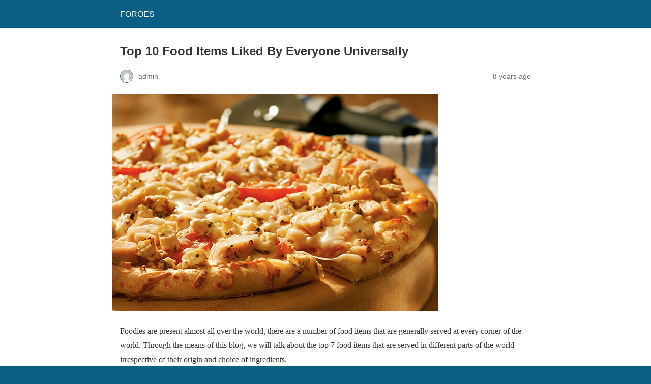

--- FILE ---
content_type: text/html; charset=utf-8
request_url: https://www.foroes.net/top-10-food-items-liked-by-everyone-universally/?amp=1
body_size: 7074
content:
<!DOCTYPE html>
<html amp lang="en-US" data-amp-auto-lightbox-disable transformed="self;v=1" i-amphtml-layout="" i-amphtml-no-boilerplate="">
<head><meta charset="utf-8"><meta name="viewport" content="width=device-width,minimum-scale=1"><link rel="preconnect" href="https://cdn.ampproject.org"><style amp-runtime="" i-amphtml-version="012512221826001">html{overflow-x:hidden!important}html.i-amphtml-fie{height:100%!important;width:100%!important}html:not([amp4ads]),html:not([amp4ads]) body{height:auto!important}html:not([amp4ads]) body{margin:0!important}body{-webkit-text-size-adjust:100%;-moz-text-size-adjust:100%;-ms-text-size-adjust:100%;text-size-adjust:100%}html.i-amphtml-singledoc.i-amphtml-embedded{-ms-touch-action:pan-y pinch-zoom;touch-action:pan-y pinch-zoom}html.i-amphtml-fie>body,html.i-amphtml-singledoc>body{overflow:visible!important}html.i-amphtml-fie:not(.i-amphtml-inabox)>body,html.i-amphtml-singledoc:not(.i-amphtml-inabox)>body{position:relative!important}html.i-amphtml-ios-embed-legacy>body{overflow-x:hidden!important;overflow-y:auto!important;position:absolute!important}html.i-amphtml-ios-embed{overflow-y:auto!important;position:static}#i-amphtml-wrapper{overflow-x:hidden!important;overflow-y:auto!important;position:absolute!important;top:0!important;left:0!important;right:0!important;bottom:0!important;margin:0!important;display:block!important}html.i-amphtml-ios-embed.i-amphtml-ios-overscroll,html.i-amphtml-ios-embed.i-amphtml-ios-overscroll>#i-amphtml-wrapper{-webkit-overflow-scrolling:touch!important}#i-amphtml-wrapper>body{position:relative!important;border-top:1px solid transparent!important}#i-amphtml-wrapper+body{visibility:visible}#i-amphtml-wrapper+body .i-amphtml-lightbox-element,#i-amphtml-wrapper+body[i-amphtml-lightbox]{visibility:hidden}#i-amphtml-wrapper+body[i-amphtml-lightbox] .i-amphtml-lightbox-element{visibility:visible}#i-amphtml-wrapper.i-amphtml-scroll-disabled,.i-amphtml-scroll-disabled{overflow-x:hidden!important;overflow-y:hidden!important}amp-instagram{padding:54px 0px 0px!important;background-color:#fff}amp-iframe iframe{box-sizing:border-box!important}[amp-access][amp-access-hide]{display:none}[subscriptions-dialog],body:not(.i-amphtml-subs-ready) [subscriptions-action],body:not(.i-amphtml-subs-ready) [subscriptions-section]{display:none!important}amp-experiment,amp-live-list>[update]{display:none}amp-list[resizable-children]>.i-amphtml-loading-container.amp-hidden{display:none!important}amp-list [fetch-error],amp-list[load-more] [load-more-button],amp-list[load-more] [load-more-end],amp-list[load-more] [load-more-failed],amp-list[load-more] [load-more-loading]{display:none}amp-list[diffable] div[role=list]{display:block}amp-story-page,amp-story[standalone]{min-height:1px!important;display:block!important;height:100%!important;margin:0!important;padding:0!important;overflow:hidden!important;width:100%!important}amp-story[standalone]{background-color:#000!important;position:relative!important}amp-story-page{background-color:#757575}amp-story .amp-active>div,amp-story .i-amphtml-loader-background{display:none!important}amp-story-page:not(:first-of-type):not([distance]):not([active]){transform:translateY(1000vh)!important}amp-autocomplete{position:relative!important;display:inline-block!important}amp-autocomplete>input,amp-autocomplete>textarea{padding:0.5rem;border:1px solid rgba(0,0,0,.33)}.i-amphtml-autocomplete-results,amp-autocomplete>input,amp-autocomplete>textarea{font-size:1rem;line-height:1.5rem}[amp-fx^=fly-in]{visibility:hidden}amp-script[nodom],amp-script[sandboxed]{position:fixed!important;top:0!important;width:1px!important;height:1px!important;overflow:hidden!important;visibility:hidden}
/*# sourceURL=/css/ampdoc.css*/[hidden]{display:none!important}.i-amphtml-element{display:inline-block}.i-amphtml-blurry-placeholder{transition:opacity 0.3s cubic-bezier(0.0,0.0,0.2,1)!important;pointer-events:none}[layout=nodisplay]:not(.i-amphtml-element){display:none!important}.i-amphtml-layout-fixed,[layout=fixed][width][height]:not(.i-amphtml-layout-fixed){display:inline-block;position:relative}.i-amphtml-layout-responsive,[layout=responsive][width][height]:not(.i-amphtml-layout-responsive),[width][height][heights]:not([layout]):not(.i-amphtml-layout-responsive),[width][height][sizes]:not(img):not([layout]):not(.i-amphtml-layout-responsive){display:block;position:relative}.i-amphtml-layout-intrinsic,[layout=intrinsic][width][height]:not(.i-amphtml-layout-intrinsic){display:inline-block;position:relative;max-width:100%}.i-amphtml-layout-intrinsic .i-amphtml-sizer{max-width:100%}.i-amphtml-intrinsic-sizer{max-width:100%;display:block!important}.i-amphtml-layout-container,.i-amphtml-layout-fixed-height,[layout=container],[layout=fixed-height][height]:not(.i-amphtml-layout-fixed-height){display:block;position:relative}.i-amphtml-layout-fill,.i-amphtml-layout-fill.i-amphtml-notbuilt,[layout=fill]:not(.i-amphtml-layout-fill),body noscript>*{display:block;overflow:hidden!important;position:absolute;top:0;left:0;bottom:0;right:0}body noscript>*{position:absolute!important;width:100%;height:100%;z-index:2}body noscript{display:inline!important}.i-amphtml-layout-flex-item,[layout=flex-item]:not(.i-amphtml-layout-flex-item){display:block;position:relative;-ms-flex:1 1 auto;flex:1 1 auto}.i-amphtml-layout-fluid{position:relative}.i-amphtml-layout-size-defined{overflow:hidden!important}.i-amphtml-layout-awaiting-size{position:absolute!important;top:auto!important;bottom:auto!important}i-amphtml-sizer{display:block!important}@supports (aspect-ratio:1/1){i-amphtml-sizer.i-amphtml-disable-ar{display:none!important}}.i-amphtml-blurry-placeholder,.i-amphtml-fill-content{display:block;height:0;max-height:100%;max-width:100%;min-height:100%;min-width:100%;width:0;margin:auto}.i-amphtml-layout-size-defined .i-amphtml-fill-content{position:absolute;top:0;left:0;bottom:0;right:0}.i-amphtml-replaced-content,.i-amphtml-screen-reader{padding:0!important;border:none!important}.i-amphtml-screen-reader{position:fixed!important;top:0px!important;left:0px!important;width:4px!important;height:4px!important;opacity:0!important;overflow:hidden!important;margin:0!important;display:block!important;visibility:visible!important}.i-amphtml-screen-reader~.i-amphtml-screen-reader{left:8px!important}.i-amphtml-screen-reader~.i-amphtml-screen-reader~.i-amphtml-screen-reader{left:12px!important}.i-amphtml-screen-reader~.i-amphtml-screen-reader~.i-amphtml-screen-reader~.i-amphtml-screen-reader{left:16px!important}.i-amphtml-unresolved{position:relative;overflow:hidden!important}.i-amphtml-select-disabled{-webkit-user-select:none!important;-ms-user-select:none!important;user-select:none!important}.i-amphtml-notbuilt,[layout]:not(.i-amphtml-element),[width][height][heights]:not([layout]):not(.i-amphtml-element),[width][height][sizes]:not(img):not([layout]):not(.i-amphtml-element){position:relative;overflow:hidden!important;color:transparent!important}.i-amphtml-notbuilt:not(.i-amphtml-layout-container)>*,[layout]:not([layout=container]):not(.i-amphtml-element)>*,[width][height][heights]:not([layout]):not(.i-amphtml-element)>*,[width][height][sizes]:not([layout]):not(.i-amphtml-element)>*{display:none}amp-img:not(.i-amphtml-element)[i-amphtml-ssr]>img.i-amphtml-fill-content{display:block}.i-amphtml-notbuilt:not(.i-amphtml-layout-container),[layout]:not([layout=container]):not(.i-amphtml-element),[width][height][heights]:not([layout]):not(.i-amphtml-element),[width][height][sizes]:not(img):not([layout]):not(.i-amphtml-element){color:transparent!important;line-height:0!important}.i-amphtml-ghost{visibility:hidden!important}.i-amphtml-element>[placeholder],[layout]:not(.i-amphtml-element)>[placeholder],[width][height][heights]:not([layout]):not(.i-amphtml-element)>[placeholder],[width][height][sizes]:not([layout]):not(.i-amphtml-element)>[placeholder]{display:block;line-height:normal}.i-amphtml-element>[placeholder].amp-hidden,.i-amphtml-element>[placeholder].hidden{visibility:hidden}.i-amphtml-element:not(.amp-notsupported)>[fallback],.i-amphtml-layout-container>[placeholder].amp-hidden,.i-amphtml-layout-container>[placeholder].hidden{display:none}.i-amphtml-layout-size-defined>[fallback],.i-amphtml-layout-size-defined>[placeholder]{position:absolute!important;top:0!important;left:0!important;right:0!important;bottom:0!important;z-index:1}amp-img[i-amphtml-ssr]:not(.i-amphtml-element)>[placeholder]{z-index:auto}.i-amphtml-notbuilt>[placeholder]{display:block!important}.i-amphtml-hidden-by-media-query{display:none!important}.i-amphtml-element-error{background:red!important;color:#fff!important;position:relative!important}.i-amphtml-element-error:before{content:attr(error-message)}i-amp-scroll-container,i-amphtml-scroll-container{position:absolute;top:0;left:0;right:0;bottom:0;display:block}i-amp-scroll-container.amp-active,i-amphtml-scroll-container.amp-active{overflow:auto;-webkit-overflow-scrolling:touch}.i-amphtml-loading-container{display:block!important;pointer-events:none;z-index:1}.i-amphtml-notbuilt>.i-amphtml-loading-container{display:block!important}.i-amphtml-loading-container.amp-hidden{visibility:hidden}.i-amphtml-element>[overflow]{cursor:pointer;position:relative;z-index:2;visibility:hidden;display:initial;line-height:normal}.i-amphtml-layout-size-defined>[overflow]{position:absolute}.i-amphtml-element>[overflow].amp-visible{visibility:visible}template{display:none!important}.amp-border-box,.amp-border-box *,.amp-border-box :after,.amp-border-box :before{box-sizing:border-box}amp-pixel{display:none!important}amp-analytics,amp-auto-ads,amp-story-auto-ads{position:fixed!important;top:0!important;width:1px!important;height:1px!important;overflow:hidden!important;visibility:hidden}amp-story{visibility:hidden!important}html.i-amphtml-fie>amp-analytics{position:initial!important}[visible-when-invalid]:not(.visible),form [submit-error],form [submit-success],form [submitting]{display:none}amp-accordion{display:block!important}@media (min-width:1px){:where(amp-accordion>section)>:first-child{margin:0;background-color:#efefef;padding-right:20px;border:1px solid #dfdfdf}:where(amp-accordion>section)>:last-child{margin:0}}amp-accordion>section{float:none!important}amp-accordion>section>*{float:none!important;display:block!important;overflow:hidden!important;position:relative!important}amp-accordion,amp-accordion>section{margin:0}amp-accordion:not(.i-amphtml-built)>section>:last-child{display:none!important}amp-accordion:not(.i-amphtml-built)>section[expanded]>:last-child{display:block!important}
/*# sourceURL=/css/ampshared.css*/</style><meta name="amp-to-amp-navigation" content="AMP-Redirect-To; AMP.navigateTo"><meta name="robots" content="max-image-preview:large"><meta name="generator" content="AMP Plugin v2.5.5; mode=reader; theme=legacy"><meta name="generator" content="WordPress 6.8.3"><meta name="description" content="Foodies are present almost all over the world, there are a number of food items that are generally served at every corner of the world. Through the means of this blog, we will talk about the top 7 food items that are served in different parts of the world irrespective of their origin and choice"><meta name="robots" content="max-image-preview:large"><meta name="author" content="admin"><meta name="keywords" content="pizza is an italian food,business"><meta name="generator" content="All in One SEO (AIOSEO) 4.8.5"><meta property="og:locale" content="en_US"><meta property="og:site_name" content="FOROES |"><meta property="og:type" content="article"><meta property="og:title" content="Top 10 Food Items Liked By Everyone Universally"><meta property="og:description" content="Foodies are present almost all over the world, there are a number of food items that are generally served at every corner of the world. Through the means of this blog, we will talk about the top 7 food items that are served in different parts of the world irrespective of their origin and choice"><meta property="og:url" content="https://www.foroes.net/top-10-food-items-liked-by-everyone-universally/"><meta property="article:published_time" content="2018-03-09T18:12:15+00:00"><meta property="article:modified_time" content="2018-03-09T18:12:15+00:00"><meta name="twitter:card" content="summary"><meta name="twitter:title" content="Top 10 Food Items Liked By Everyone Universally"><meta name="twitter:description" content="Foodies are present almost all over the world, there are a number of food items that are generally served at every corner of the world. Through the means of this blog, we will talk about the top 7 food items that are served in different parts of the world irrespective of their origin and choice"><script async="" src="https://cdn.ampproject.org/v0.mjs" type="module" crossorigin="anonymous"></script><script async nomodule src="https://cdn.ampproject.org/v0.js" crossorigin="anonymous"></script><style amp-custom="">#amp-mobile-version-switcher{left:0;position:absolute;width:100%;z-index:100}#amp-mobile-version-switcher>a{background-color:#444;border:0;color:#eaeaea;display:block;font-family:-apple-system,BlinkMacSystemFont,Segoe UI,Roboto,Oxygen-Sans,Ubuntu,Cantarell,Helvetica Neue,sans-serif;font-size:16px;font-weight:600;padding:15px 0;text-align:center;-webkit-text-decoration:none;text-decoration:none}#amp-mobile-version-switcher>a:active,#amp-mobile-version-switcher>a:focus,#amp-mobile-version-switcher>a:hover{-webkit-text-decoration:underline;text-decoration:underline}:root{--wp-admin-theme-color:#007cba;--wp-admin-theme-color--rgb:0,124,186;--wp-admin-theme-color-darker-10:#006ba1;--wp-admin-theme-color-darker-10--rgb:0,107,161;--wp-admin-theme-color-darker-20:#005a87;--wp-admin-theme-color-darker-20--rgb:0,90,135;--wp-admin-border-width-focus:2px;--wp-block-synced-color:#7a00df;--wp-block-synced-color--rgb:122,0,223;--wp-bound-block-color:var(--wp-block-synced-color)}@media (min-resolution:192dpi){:root{--wp-admin-border-width-focus:1.5px}}:root{--wp--preset--font-size--normal:16px;--wp--preset--font-size--huge:42px}html :where(.has-border-color){border-style:solid}html :where([data-amp-original-style*=border-top-color]){border-top-style:solid}html :where([data-amp-original-style*=border-right-color]){border-right-style:solid}html :where([data-amp-original-style*=border-bottom-color]){border-bottom-style:solid}html :where([data-amp-original-style*=border-left-color]){border-left-style:solid}html :where([data-amp-original-style*=border-width]){border-style:solid}html :where([data-amp-original-style*=border-top-width]){border-top-style:solid}html :where([data-amp-original-style*=border-right-width]){border-right-style:solid}html :where([data-amp-original-style*=border-bottom-width]){border-bottom-style:solid}html :where([data-amp-original-style*=border-left-width]){border-left-style:solid}html :where(amp-img[class*=wp-image-]),html :where(amp-anim[class*=wp-image-]){height:auto;max-width:100%}:where(figure){margin:0 0 1em}html :where(.is-position-sticky){--wp-admin--admin-bar--position-offset:var(--wp-admin--admin-bar--height,0px)}@media screen and (max-width:600px){html :where(.is-position-sticky){--wp-admin--admin-bar--position-offset:0px}}amp-img.amp-wp-enforced-sizes{object-fit:contain}amp-img img,amp-img noscript{image-rendering:inherit;object-fit:inherit;object-position:inherit}.amp-wp-enforced-sizes{max-width:100%;margin:0 auto}html{background:#0a5f85}body{background:#fff;color:#353535;font-family:Georgia,"Times New Roman",Times,Serif;font-weight:300;line-height:1.75}p,figure{margin:0 0 1em;padding:0}a,a:visited{color:#0a5f85}a:hover,a:active,a:focus{color:#353535}.amp-wp-meta,.amp-wp-header div,.amp-wp-title,.amp-wp-tax-category,.amp-wp-tax-tag,.amp-wp-footer p,.back-to-top{font-family:-apple-system,BlinkMacSystemFont,"Segoe UI","Roboto","Oxygen-Sans","Ubuntu","Cantarell","Helvetica Neue",sans-serif}.amp-wp-header{background-color:#0a5f85}.amp-wp-header div{color:#fff;font-size:1em;font-weight:400;margin:0 auto;max-width:calc(840px - 32px);padding:.875em 16px;position:relative}.amp-wp-header a{color:#fff;text-decoration:none}.amp-wp-article{color:#353535;font-weight:400;margin:1.5em auto;max-width:840px;overflow-wrap:break-word;word-wrap:break-word}.amp-wp-article-header{align-items:center;align-content:stretch;display:flex;flex-wrap:wrap;justify-content:space-between;margin:1.5em 16px 0}.amp-wp-title{color:#353535;display:block;flex:1 0 100%;font-weight:900;margin:0 0 .625em;width:100%}.amp-wp-meta{color:#696969;display:inline-block;flex:2 1 50%;font-size:.875em;line-height:1.5em;margin:0 0 1.5em;padding:0}.amp-wp-article-header .amp-wp-meta:last-of-type{text-align:right}.amp-wp-article-header .amp-wp-meta:first-of-type{text-align:left}.amp-wp-byline amp-img,.amp-wp-byline .amp-wp-author{display:inline-block;vertical-align:middle}.amp-wp-byline amp-img{border:1px solid #0a5f85;border-radius:50%;position:relative;margin-right:6px}.amp-wp-posted-on{text-align:right}.amp-wp-article-featured-image{margin:0 0 1em}.amp-wp-article-featured-image img:not(amp-img){max-width:100%;height:auto;margin:0 auto}.amp-wp-article-featured-image amp-img{margin:0 auto}.amp-wp-article-content{margin:0 16px}.amp-wp-article-content .wp-caption{max-width:100%}.amp-wp-article-content amp-img{margin:0 auto}.wp-caption{padding:0}.amp-wp-article-footer .amp-wp-meta{display:block}.amp-wp-tax-category,.amp-wp-tax-tag{color:#696969;font-size:.875em;line-height:1.5em;margin:1.5em 16px}.amp-wp-footer{border-top:1px solid #c2c2c2;margin:calc(1.5em - 1px) 0 0}.amp-wp-footer div{margin:0 auto;max-width:calc(840px - 32px);padding:1.25em 16px 1.25em;position:relative}.amp-wp-footer h2{font-size:1em;line-height:1.375em;margin:0 0 .5em}.amp-wp-footer p{color:#696969;font-size:.8em;line-height:1.5em;margin:0 85px 0 0}.amp-wp-footer a{text-decoration:none}.back-to-top{bottom:1.275em;font-size:.8em;font-weight:600;line-height:2em;position:absolute;right:16px}.amp-wp-7d27179:not(#_#_#_#_#_){text-align:justify}

/*# sourceURL=amp-custom.css */</style><link rel="canonical" href="https://www.foroes.net/top-10-food-items-liked-by-everyone-universally/"><title>Top 10 Food Items Liked By Everyone Universally</title><script type="application/ld+json" class="aioseo-schema">{"@context":"https://schema.org","@graph":[{"@type":"Article","@id":"https://www.foroes.net/top-10-food-items-liked-by-everyone-universally/#article","name":"Top 10 Food Items Liked By Everyone Universally","headline":"Top 10 Food Items Liked By Everyone Universally","author":{"@id":"https://www.foroes.net/author/admin/#author"},"publisher":{"@id":"https://www.foroes.net/#organization"},"image":{"@type":"ImageObject","url":"https://www.foroes.net/wp-content/uploads/2018/03/54150_640x428.jpg","width":642,"height":428,"caption":"Top 10 Food Items Liked By Everyone Universally"},"datePublished":"2018-03-09T18:12:15+00:00","dateModified":"2018-03-09T18:12:15+00:00","inLanguage":"en-US","mainEntityOfPage":{"@id":"https://www.foroes.net/top-10-food-items-liked-by-everyone-universally/#webpage"},"isPartOf":{"@id":"https://www.foroes.net/top-10-food-items-liked-by-everyone-universally/#webpage"},"articleSection":"Business, Pizza is an italian food"},{"@type":"BreadcrumbList","@id":"https://www.foroes.net/top-10-food-items-liked-by-everyone-universally/#breadcrumblist","itemListElement":[{"@type":"ListItem","@id":"https://www.foroes.net#listItem","position":1,"name":"Home","item":"https://www.foroes.net","nextItem":{"@type":"ListItem","@id":"https://www.foroes.net/category/business/#listItem","name":"Business"}},{"@type":"ListItem","@id":"https://www.foroes.net/category/business/#listItem","position":2,"name":"Business","item":"https://www.foroes.net/category/business/","nextItem":{"@type":"ListItem","@id":"https://www.foroes.net/top-10-food-items-liked-by-everyone-universally/#listItem","name":"Top 10 Food Items Liked By Everyone Universally"},"previousItem":{"@type":"ListItem","@id":"https://www.foroes.net#listItem","name":"Home"}},{"@type":"ListItem","@id":"https://www.foroes.net/top-10-food-items-liked-by-everyone-universally/#listItem","position":3,"name":"Top 10 Food Items Liked By Everyone Universally","previousItem":{"@type":"ListItem","@id":"https://www.foroes.net/category/business/#listItem","name":"Business"}}]},{"@type":"Organization","@id":"https://www.foroes.net/#organization","name":"FOROES","url":"https://www.foroes.net/"},{"@type":"Person","@id":"https://www.foroes.net/author/admin/#author","url":"https://www.foroes.net/author/admin/","name":"admin","image":{"@type":"ImageObject","@id":"https://www.foroes.net/top-10-food-items-liked-by-everyone-universally/#authorImage","url":"https://secure.gravatar.com/avatar/0b1f528bcef214e7ea2fd35aa20cbb3ad73681ab4f4e810c0996e9e6b5f933bf?s=96\u0026d=mm\u0026r=g","width":96,"height":96,"caption":"admin"}},{"@type":"WebPage","@id":"https://www.foroes.net/top-10-food-items-liked-by-everyone-universally/#webpage","url":"https://www.foroes.net/top-10-food-items-liked-by-everyone-universally/","name":"Top 10 Food Items Liked By Everyone Universally","description":"Foodies are present almost all over the world, there are a number of food items that are generally served at every corner of the world. Through the means of this blog, we will talk about the top 7 food items that are served in different parts of the world irrespective of their origin and choice","inLanguage":"en-US","isPartOf":{"@id":"https://www.foroes.net/#website"},"breadcrumb":{"@id":"https://www.foroes.net/top-10-food-items-liked-by-everyone-universally/#breadcrumblist"},"author":{"@id":"https://www.foroes.net/author/admin/#author"},"creator":{"@id":"https://www.foroes.net/author/admin/#author"},"image":{"@type":"ImageObject","url":"https://www.foroes.net/wp-content/uploads/2018/03/54150_640x428.jpg","@id":"https://www.foroes.net/top-10-food-items-liked-by-everyone-universally/#mainImage","width":642,"height":428,"caption":"Top 10 Food Items Liked By Everyone Universally"},"primaryImageOfPage":{"@id":"https://www.foroes.net/top-10-food-items-liked-by-everyone-universally/#mainImage"},"datePublished":"2018-03-09T18:12:15+00:00","dateModified":"2018-03-09T18:12:15+00:00"},{"@type":"WebSite","@id":"https://www.foroes.net/#website","url":"https://www.foroes.net/","name":"FOROES","inLanguage":"en-US","publisher":{"@id":"https://www.foroes.net/#organization"}}]}</script></head>

<body data-rsssl="1" class="">

<header id="top" class="amp-wp-header">
	<div>
		<a href="https://www.foroes.net/?amp=1">
									<span class="amp-site-title">
				FOROES			</span>
		</a>
	</div>
</header>

<article class="amp-wp-article">
	<header class="amp-wp-article-header">
		<h1 class="amp-wp-title">Top 10 Food Items Liked By Everyone Universally</h1>
			<div class="amp-wp-meta amp-wp-byline">
					<amp-img src="https://secure.gravatar.com/avatar/0b1f528bcef214e7ea2fd35aa20cbb3ad73681ab4f4e810c0996e9e6b5f933bf?s=72&amp;d=mm&amp;r=g" srcset="
					https://secure.gravatar.com/avatar/0b1f528bcef214e7ea2fd35aa20cbb3ad73681ab4f4e810c0996e9e6b5f933bf?s=24&amp;d=mm&amp;r=g 1x,
					https://secure.gravatar.com/avatar/0b1f528bcef214e7ea2fd35aa20cbb3ad73681ab4f4e810c0996e9e6b5f933bf?s=48&amp;d=mm&amp;r=g 2x,
					https://secure.gravatar.com/avatar/0b1f528bcef214e7ea2fd35aa20cbb3ad73681ab4f4e810c0996e9e6b5f933bf?s=72&amp;d=mm&amp;r=g 3x
				" alt="admin" width="24" height="24" layout="fixed" class="i-amphtml-layout-fixed i-amphtml-layout-size-defined" style="width:24px;height:24px" i-amphtml-layout="fixed"></amp-img>
				<span class="amp-wp-author author vcard">admin</span>
	</div>
<div class="amp-wp-meta amp-wp-posted-on">
	<time datetime="2018-03-09T18:12:15+00:00">
		8 years ago	</time>
</div>
	</header>

	<figure class="amp-wp-article-featured-image wp-caption">
	<amp-img width="642" height="428" src="https://www.foroes.net/wp-content/uploads/2018/03/54150_640x428.jpg" class="attachment-large size-large wp-post-image amp-wp-enforced-sizes i-amphtml-layout-intrinsic i-amphtml-layout-size-defined" alt="Top 10 Food Items Liked By Everyone Universally" srcset="https://www.foroes.net/wp-content/uploads/2018/03/54150_640x428.jpg 642w, https://www.foroes.net/wp-content/uploads/2018/03/54150_640x428-300x200.jpg 300w" sizes="auto, (max-width: 642px) 100vw, 642px" data-hero-candidate="" layout="intrinsic" disable-inline-width="" data-hero i-amphtml-ssr i-amphtml-layout="intrinsic"><i-amphtml-sizer slot="i-amphtml-svc" class="i-amphtml-sizer"><img alt="" aria-hidden="true" class="i-amphtml-intrinsic-sizer" role="presentation" src="[data-uri]"></i-amphtml-sizer><img class="i-amphtml-fill-content i-amphtml-replaced-content" decoding="async" loading="lazy" alt="Top 10 Food Items Liked By Everyone Universally" src="https://www.foroes.net/wp-content/uploads/2018/03/54150_640x428.jpg" srcset="https://www.foroes.net/wp-content/uploads/2018/03/54150_640x428.jpg 642w, https://www.foroes.net/wp-content/uploads/2018/03/54150_640x428-300x200.jpg 300w" sizes="auto, (max-width: 642px) 100vw, 642px"></amp-img>	</figure>

	<div class="amp-wp-article-content">
		<p data-amp-original-style="text-align: justify;" class="amp-wp-7d27179">Foodies are present almost all over the world, there are a number of food items that are generally served at every corner of the world. Through the means of this blog, we will talk about the top 7 food items that are served in different parts of the world irrespective of their origin and choice of ingredients.</p>
<h2 data-amp-original-style="text-align: justify;" class="amp-wp-7d27179"><b>Pizza </b></h2>
<p data-amp-original-style="text-align: justify;" class="amp-wp-7d27179"><a href="http://newyorkpizza.biz/"><strong>Pizza is an italian food</strong></a> item which is consumed by almost every individual throughout the world. It is due to the unusual recipe, taste and aroma that a pizza is adored by a great majority of individuals in the world. Also, pizza is the favourite food item of all the cheese lovers, as pizzas generally consist of different varieties of cheese.</p>
<h2 data-amp-original-style="text-align: justify;" class="amp-wp-7d27179"><b>Noodles </b></h2>
<p data-amp-original-style="text-align: justify;" class="amp-wp-7d27179">Noodle is the chinese food item but is consumed in a number of parts of the world. Noodles are considered to be a healthy, due to the fact that it contains different types of vegetables, including cabbage, capsicum, tomatoes etc.</p>
<h2 data-amp-original-style="text-align: justify;" class="amp-wp-7d27179"><b>Tacos </b></h2>
<p data-amp-original-style="text-align: justify;" class="amp-wp-7d27179">This mexican dish hasn’t taken over the world yet, but is approaching slowly towards the same. Tacos are prepared by using tortillas that are generally folded or are rolled around a certain amount of filling. The filling present within a taco can preferably be chicken, pork vegetables, seafood or much more.</p>
<h2 data-amp-original-style="text-align: justify;" class="amp-wp-7d27179"><b>Pastas </b></h2>
<p data-amp-original-style="text-align: justify;" class="amp-wp-7d27179">Pasta is yet another italian food item, appreciated by all italian and non-italian individuals. A pasta can be of different types depending upon the shape, type and method of preparation. Pastas are either long, short or flattened in their structure.</p>
<h2 data-amp-original-style="text-align: justify;" class="amp-wp-7d27179"><b>Gelato Ice creams </b></h2>
<p data-amp-original-style="text-align: justify;" class="amp-wp-7d27179">Ice creams are the type of dessert which none can deny to have. Gelato is the word given to ice creams in Italian language. Although, ice creams and gelatos are both prepared from the same ingredients and using the same procedure, the taste differs in both cases. The major difference between the same is that the gelatos are prepared from natural ingredients without any synthetic material.</p>
<h2 data-amp-original-style="text-align: justify;" class="amp-wp-7d27179"><b>Hamburgers </b></h2>
<p data-amp-original-style="text-align: justify;" class="amp-wp-7d27179">A hamburger is typically, the sandwich which makes use of buns instead of bread. The sandwich consists of a patty made from different types of ingredients, which can either be vegetarian or can be non-vegetarian, depending upon the choice of the person consuming it. A hamburger needs not always consist of ham but the ingredient can vary.</p>
<h2 data-amp-original-style="text-align: justify;" class="amp-wp-7d27179"><b>French Fries </b></h2>
<p data-amp-original-style="text-align: justify;" class="amp-wp-7d27179">As the name suggests, french fries were found in France for the first time. These are fries prepared by cutting potato into fine elongated shapes and then frying them following that. French fries are usually the type of dish that goes along with every type of food item as a side dish. They are deep fried and are considered to be one of the most tasty food item in the world.</p>
<p data-amp-original-style="text-align: justify;" class="amp-wp-7d27179"><b>Food items connect different parts of the world globally through the taste and the aroma of the food. Mentioned in the above section are some of the majorly popular type of food items that almost every person should know about. </b></p>
	</div>

	<footer class="amp-wp-article-footer">
			<div class="amp-wp-meta amp-wp-tax-category">
		Categories: <a href="https://www.foroes.net/category/business/?amp=1" rel="category tag">Business</a>	</div>

	<div class="amp-wp-meta amp-wp-tax-tag">
		Tags: <a href="https://www.foroes.net/tag/pizza-is-an-italian-food/?amp=1" rel="tag">Pizza is an italian food</a>	</div>
	</footer>
</article>

<footer class="amp-wp-footer">
	<div>
		<h2>FOROES</h2>
		<a href="#top" class="back-to-top">Back to top</a>
	</div>
</footer>


		<div id="amp-mobile-version-switcher">
			<a rel="nofollow" href="https://www.foroes.net/top-10-food-items-liked-by-everyone-universally/?noamp=mobile">
				Exit mobile version			</a>
		</div>

				

</body></html>
